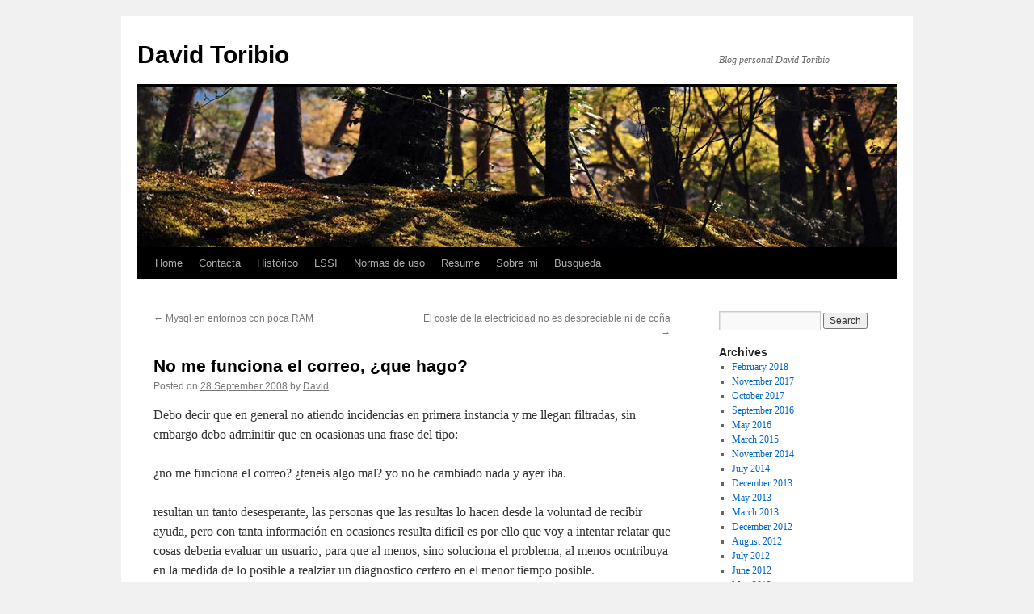

--- FILE ---
content_type: text/html; charset=UTF-8
request_url: https://david.toribio.eu/2008/09/28/nome-funciona-el-correo-%C2%BFque-hago/
body_size: 53729
content:
<!DOCTYPE html>
<html lang="en-US">
<head>
<meta charset="UTF-8" />
<title>
No me funciona el correo, ¿que hago? | David Toribio	</title>
<link rel="profile" href="https://gmpg.org/xfn/11" />
<link rel="stylesheet" type="text/css" media="all" href="https://david.toribio.eu/wp-content/themes/twentyten/style.css?ver=20251202" />
<link rel="pingback" href="https://david.toribio.eu/xmlrpc.php">
<meta name='robots' content='max-image-preview:large' />
<link rel="alternate" type="application/rss+xml" title="David Toribio &raquo; Feed" href="https://david.toribio.eu/feed/" />
<link rel="alternate" type="application/rss+xml" title="David Toribio &raquo; Comments Feed" href="https://david.toribio.eu/comments/feed/" />
<link rel="alternate" type="application/rss+xml" title="David Toribio &raquo; No me funciona el correo, ¿que hago? Comments Feed" href="https://david.toribio.eu/2008/09/28/nome-funciona-el-correo-%c2%bfque-hago/feed/" />
		<!-- This site uses the Google Analytics by MonsterInsights plugin v9.11.1 - Using Analytics tracking - https://www.monsterinsights.com/ -->
		<!-- Note: MonsterInsights is not currently configured on this site. The site owner needs to authenticate with Google Analytics in the MonsterInsights settings panel. -->
					<!-- No tracking code set -->
				<!-- / Google Analytics by MonsterInsights -->
		<script type="text/javascript">
/* <![CDATA[ */
window._wpemojiSettings = {"baseUrl":"https:\/\/s.w.org\/images\/core\/emoji\/14.0.0\/72x72\/","ext":".png","svgUrl":"https:\/\/s.w.org\/images\/core\/emoji\/14.0.0\/svg\/","svgExt":".svg","source":{"concatemoji":"https:\/\/david.toribio.eu\/wp-includes\/js\/wp-emoji-release.min.js?ver=6.4.7"}};
/*! This file is auto-generated */
!function(i,n){var o,s,e;function c(e){try{var t={supportTests:e,timestamp:(new Date).valueOf()};sessionStorage.setItem(o,JSON.stringify(t))}catch(e){}}function p(e,t,n){e.clearRect(0,0,e.canvas.width,e.canvas.height),e.fillText(t,0,0);var t=new Uint32Array(e.getImageData(0,0,e.canvas.width,e.canvas.height).data),r=(e.clearRect(0,0,e.canvas.width,e.canvas.height),e.fillText(n,0,0),new Uint32Array(e.getImageData(0,0,e.canvas.width,e.canvas.height).data));return t.every(function(e,t){return e===r[t]})}function u(e,t,n){switch(t){case"flag":return n(e,"\ud83c\udff3\ufe0f\u200d\u26a7\ufe0f","\ud83c\udff3\ufe0f\u200b\u26a7\ufe0f")?!1:!n(e,"\ud83c\uddfa\ud83c\uddf3","\ud83c\uddfa\u200b\ud83c\uddf3")&&!n(e,"\ud83c\udff4\udb40\udc67\udb40\udc62\udb40\udc65\udb40\udc6e\udb40\udc67\udb40\udc7f","\ud83c\udff4\u200b\udb40\udc67\u200b\udb40\udc62\u200b\udb40\udc65\u200b\udb40\udc6e\u200b\udb40\udc67\u200b\udb40\udc7f");case"emoji":return!n(e,"\ud83e\udef1\ud83c\udffb\u200d\ud83e\udef2\ud83c\udfff","\ud83e\udef1\ud83c\udffb\u200b\ud83e\udef2\ud83c\udfff")}return!1}function f(e,t,n){var r="undefined"!=typeof WorkerGlobalScope&&self instanceof WorkerGlobalScope?new OffscreenCanvas(300,150):i.createElement("canvas"),a=r.getContext("2d",{willReadFrequently:!0}),o=(a.textBaseline="top",a.font="600 32px Arial",{});return e.forEach(function(e){o[e]=t(a,e,n)}),o}function t(e){var t=i.createElement("script");t.src=e,t.defer=!0,i.head.appendChild(t)}"undefined"!=typeof Promise&&(o="wpEmojiSettingsSupports",s=["flag","emoji"],n.supports={everything:!0,everythingExceptFlag:!0},e=new Promise(function(e){i.addEventListener("DOMContentLoaded",e,{once:!0})}),new Promise(function(t){var n=function(){try{var e=JSON.parse(sessionStorage.getItem(o));if("object"==typeof e&&"number"==typeof e.timestamp&&(new Date).valueOf()<e.timestamp+604800&&"object"==typeof e.supportTests)return e.supportTests}catch(e){}return null}();if(!n){if("undefined"!=typeof Worker&&"undefined"!=typeof OffscreenCanvas&&"undefined"!=typeof URL&&URL.createObjectURL&&"undefined"!=typeof Blob)try{var e="postMessage("+f.toString()+"("+[JSON.stringify(s),u.toString(),p.toString()].join(",")+"));",r=new Blob([e],{type:"text/javascript"}),a=new Worker(URL.createObjectURL(r),{name:"wpTestEmojiSupports"});return void(a.onmessage=function(e){c(n=e.data),a.terminate(),t(n)})}catch(e){}c(n=f(s,u,p))}t(n)}).then(function(e){for(var t in e)n.supports[t]=e[t],n.supports.everything=n.supports.everything&&n.supports[t],"flag"!==t&&(n.supports.everythingExceptFlag=n.supports.everythingExceptFlag&&n.supports[t]);n.supports.everythingExceptFlag=n.supports.everythingExceptFlag&&!n.supports.flag,n.DOMReady=!1,n.readyCallback=function(){n.DOMReady=!0}}).then(function(){return e}).then(function(){var e;n.supports.everything||(n.readyCallback(),(e=n.source||{}).concatemoji?t(e.concatemoji):e.wpemoji&&e.twemoji&&(t(e.twemoji),t(e.wpemoji)))}))}((window,document),window._wpemojiSettings);
/* ]]> */
</script>
<style id='wp-emoji-styles-inline-css' type='text/css'>

	img.wp-smiley, img.emoji {
		display: inline !important;
		border: none !important;
		box-shadow: none !important;
		height: 1em !important;
		width: 1em !important;
		margin: 0 0.07em !important;
		vertical-align: -0.1em !important;
		background: none !important;
		padding: 0 !important;
	}
</style>
<link rel='stylesheet' id='wp-block-library-css' href='https://david.toribio.eu/wp-includes/css/dist/block-library/style.min.css?ver=6.4.7' type='text/css' media='all' />
<style id='wp-block-library-theme-inline-css' type='text/css'>
.wp-block-audio figcaption{color:#555;font-size:13px;text-align:center}.is-dark-theme .wp-block-audio figcaption{color:hsla(0,0%,100%,.65)}.wp-block-audio{margin:0 0 1em}.wp-block-code{border:1px solid #ccc;border-radius:4px;font-family:Menlo,Consolas,monaco,monospace;padding:.8em 1em}.wp-block-embed figcaption{color:#555;font-size:13px;text-align:center}.is-dark-theme .wp-block-embed figcaption{color:hsla(0,0%,100%,.65)}.wp-block-embed{margin:0 0 1em}.blocks-gallery-caption{color:#555;font-size:13px;text-align:center}.is-dark-theme .blocks-gallery-caption{color:hsla(0,0%,100%,.65)}.wp-block-image figcaption{color:#555;font-size:13px;text-align:center}.is-dark-theme .wp-block-image figcaption{color:hsla(0,0%,100%,.65)}.wp-block-image{margin:0 0 1em}.wp-block-pullquote{border-bottom:4px solid;border-top:4px solid;color:currentColor;margin-bottom:1.75em}.wp-block-pullquote cite,.wp-block-pullquote footer,.wp-block-pullquote__citation{color:currentColor;font-size:.8125em;font-style:normal;text-transform:uppercase}.wp-block-quote{border-left:.25em solid;margin:0 0 1.75em;padding-left:1em}.wp-block-quote cite,.wp-block-quote footer{color:currentColor;font-size:.8125em;font-style:normal;position:relative}.wp-block-quote.has-text-align-right{border-left:none;border-right:.25em solid;padding-left:0;padding-right:1em}.wp-block-quote.has-text-align-center{border:none;padding-left:0}.wp-block-quote.is-large,.wp-block-quote.is-style-large,.wp-block-quote.is-style-plain{border:none}.wp-block-search .wp-block-search__label{font-weight:700}.wp-block-search__button{border:1px solid #ccc;padding:.375em .625em}:where(.wp-block-group.has-background){padding:1.25em 2.375em}.wp-block-separator.has-css-opacity{opacity:.4}.wp-block-separator{border:none;border-bottom:2px solid;margin-left:auto;margin-right:auto}.wp-block-separator.has-alpha-channel-opacity{opacity:1}.wp-block-separator:not(.is-style-wide):not(.is-style-dots){width:100px}.wp-block-separator.has-background:not(.is-style-dots){border-bottom:none;height:1px}.wp-block-separator.has-background:not(.is-style-wide):not(.is-style-dots){height:2px}.wp-block-table{margin:0 0 1em}.wp-block-table td,.wp-block-table th{word-break:normal}.wp-block-table figcaption{color:#555;font-size:13px;text-align:center}.is-dark-theme .wp-block-table figcaption{color:hsla(0,0%,100%,.65)}.wp-block-video figcaption{color:#555;font-size:13px;text-align:center}.is-dark-theme .wp-block-video figcaption{color:hsla(0,0%,100%,.65)}.wp-block-video{margin:0 0 1em}.wp-block-template-part.has-background{margin-bottom:0;margin-top:0;padding:1.25em 2.375em}
</style>
<style id='classic-theme-styles-inline-css' type='text/css'>
/*! This file is auto-generated */
.wp-block-button__link{color:#fff;background-color:#32373c;border-radius:9999px;box-shadow:none;text-decoration:none;padding:calc(.667em + 2px) calc(1.333em + 2px);font-size:1.125em}.wp-block-file__button{background:#32373c;color:#fff;text-decoration:none}
</style>
<style id='global-styles-inline-css' type='text/css'>
body{--wp--preset--color--black: #000;--wp--preset--color--cyan-bluish-gray: #abb8c3;--wp--preset--color--white: #fff;--wp--preset--color--pale-pink: #f78da7;--wp--preset--color--vivid-red: #cf2e2e;--wp--preset--color--luminous-vivid-orange: #ff6900;--wp--preset--color--luminous-vivid-amber: #fcb900;--wp--preset--color--light-green-cyan: #7bdcb5;--wp--preset--color--vivid-green-cyan: #00d084;--wp--preset--color--pale-cyan-blue: #8ed1fc;--wp--preset--color--vivid-cyan-blue: #0693e3;--wp--preset--color--vivid-purple: #9b51e0;--wp--preset--color--blue: #0066cc;--wp--preset--color--medium-gray: #666;--wp--preset--color--light-gray: #f1f1f1;--wp--preset--gradient--vivid-cyan-blue-to-vivid-purple: linear-gradient(135deg,rgba(6,147,227,1) 0%,rgb(155,81,224) 100%);--wp--preset--gradient--light-green-cyan-to-vivid-green-cyan: linear-gradient(135deg,rgb(122,220,180) 0%,rgb(0,208,130) 100%);--wp--preset--gradient--luminous-vivid-amber-to-luminous-vivid-orange: linear-gradient(135deg,rgba(252,185,0,1) 0%,rgba(255,105,0,1) 100%);--wp--preset--gradient--luminous-vivid-orange-to-vivid-red: linear-gradient(135deg,rgba(255,105,0,1) 0%,rgb(207,46,46) 100%);--wp--preset--gradient--very-light-gray-to-cyan-bluish-gray: linear-gradient(135deg,rgb(238,238,238) 0%,rgb(169,184,195) 100%);--wp--preset--gradient--cool-to-warm-spectrum: linear-gradient(135deg,rgb(74,234,220) 0%,rgb(151,120,209) 20%,rgb(207,42,186) 40%,rgb(238,44,130) 60%,rgb(251,105,98) 80%,rgb(254,248,76) 100%);--wp--preset--gradient--blush-light-purple: linear-gradient(135deg,rgb(255,206,236) 0%,rgb(152,150,240) 100%);--wp--preset--gradient--blush-bordeaux: linear-gradient(135deg,rgb(254,205,165) 0%,rgb(254,45,45) 50%,rgb(107,0,62) 100%);--wp--preset--gradient--luminous-dusk: linear-gradient(135deg,rgb(255,203,112) 0%,rgb(199,81,192) 50%,rgb(65,88,208) 100%);--wp--preset--gradient--pale-ocean: linear-gradient(135deg,rgb(255,245,203) 0%,rgb(182,227,212) 50%,rgb(51,167,181) 100%);--wp--preset--gradient--electric-grass: linear-gradient(135deg,rgb(202,248,128) 0%,rgb(113,206,126) 100%);--wp--preset--gradient--midnight: linear-gradient(135deg,rgb(2,3,129) 0%,rgb(40,116,252) 100%);--wp--preset--font-size--small: 13px;--wp--preset--font-size--medium: 20px;--wp--preset--font-size--large: 36px;--wp--preset--font-size--x-large: 42px;--wp--preset--spacing--20: 0.44rem;--wp--preset--spacing--30: 0.67rem;--wp--preset--spacing--40: 1rem;--wp--preset--spacing--50: 1.5rem;--wp--preset--spacing--60: 2.25rem;--wp--preset--spacing--70: 3.38rem;--wp--preset--spacing--80: 5.06rem;--wp--preset--shadow--natural: 6px 6px 9px rgba(0, 0, 0, 0.2);--wp--preset--shadow--deep: 12px 12px 50px rgba(0, 0, 0, 0.4);--wp--preset--shadow--sharp: 6px 6px 0px rgba(0, 0, 0, 0.2);--wp--preset--shadow--outlined: 6px 6px 0px -3px rgba(255, 255, 255, 1), 6px 6px rgba(0, 0, 0, 1);--wp--preset--shadow--crisp: 6px 6px 0px rgba(0, 0, 0, 1);}:where(.is-layout-flex){gap: 0.5em;}:where(.is-layout-grid){gap: 0.5em;}body .is-layout-flow > .alignleft{float: left;margin-inline-start: 0;margin-inline-end: 2em;}body .is-layout-flow > .alignright{float: right;margin-inline-start: 2em;margin-inline-end: 0;}body .is-layout-flow > .aligncenter{margin-left: auto !important;margin-right: auto !important;}body .is-layout-constrained > .alignleft{float: left;margin-inline-start: 0;margin-inline-end: 2em;}body .is-layout-constrained > .alignright{float: right;margin-inline-start: 2em;margin-inline-end: 0;}body .is-layout-constrained > .aligncenter{margin-left: auto !important;margin-right: auto !important;}body .is-layout-constrained > :where(:not(.alignleft):not(.alignright):not(.alignfull)){max-width: var(--wp--style--global--content-size);margin-left: auto !important;margin-right: auto !important;}body .is-layout-constrained > .alignwide{max-width: var(--wp--style--global--wide-size);}body .is-layout-flex{display: flex;}body .is-layout-flex{flex-wrap: wrap;align-items: center;}body .is-layout-flex > *{margin: 0;}body .is-layout-grid{display: grid;}body .is-layout-grid > *{margin: 0;}:where(.wp-block-columns.is-layout-flex){gap: 2em;}:where(.wp-block-columns.is-layout-grid){gap: 2em;}:where(.wp-block-post-template.is-layout-flex){gap: 1.25em;}:where(.wp-block-post-template.is-layout-grid){gap: 1.25em;}.has-black-color{color: var(--wp--preset--color--black) !important;}.has-cyan-bluish-gray-color{color: var(--wp--preset--color--cyan-bluish-gray) !important;}.has-white-color{color: var(--wp--preset--color--white) !important;}.has-pale-pink-color{color: var(--wp--preset--color--pale-pink) !important;}.has-vivid-red-color{color: var(--wp--preset--color--vivid-red) !important;}.has-luminous-vivid-orange-color{color: var(--wp--preset--color--luminous-vivid-orange) !important;}.has-luminous-vivid-amber-color{color: var(--wp--preset--color--luminous-vivid-amber) !important;}.has-light-green-cyan-color{color: var(--wp--preset--color--light-green-cyan) !important;}.has-vivid-green-cyan-color{color: var(--wp--preset--color--vivid-green-cyan) !important;}.has-pale-cyan-blue-color{color: var(--wp--preset--color--pale-cyan-blue) !important;}.has-vivid-cyan-blue-color{color: var(--wp--preset--color--vivid-cyan-blue) !important;}.has-vivid-purple-color{color: var(--wp--preset--color--vivid-purple) !important;}.has-black-background-color{background-color: var(--wp--preset--color--black) !important;}.has-cyan-bluish-gray-background-color{background-color: var(--wp--preset--color--cyan-bluish-gray) !important;}.has-white-background-color{background-color: var(--wp--preset--color--white) !important;}.has-pale-pink-background-color{background-color: var(--wp--preset--color--pale-pink) !important;}.has-vivid-red-background-color{background-color: var(--wp--preset--color--vivid-red) !important;}.has-luminous-vivid-orange-background-color{background-color: var(--wp--preset--color--luminous-vivid-orange) !important;}.has-luminous-vivid-amber-background-color{background-color: var(--wp--preset--color--luminous-vivid-amber) !important;}.has-light-green-cyan-background-color{background-color: var(--wp--preset--color--light-green-cyan) !important;}.has-vivid-green-cyan-background-color{background-color: var(--wp--preset--color--vivid-green-cyan) !important;}.has-pale-cyan-blue-background-color{background-color: var(--wp--preset--color--pale-cyan-blue) !important;}.has-vivid-cyan-blue-background-color{background-color: var(--wp--preset--color--vivid-cyan-blue) !important;}.has-vivid-purple-background-color{background-color: var(--wp--preset--color--vivid-purple) !important;}.has-black-border-color{border-color: var(--wp--preset--color--black) !important;}.has-cyan-bluish-gray-border-color{border-color: var(--wp--preset--color--cyan-bluish-gray) !important;}.has-white-border-color{border-color: var(--wp--preset--color--white) !important;}.has-pale-pink-border-color{border-color: var(--wp--preset--color--pale-pink) !important;}.has-vivid-red-border-color{border-color: var(--wp--preset--color--vivid-red) !important;}.has-luminous-vivid-orange-border-color{border-color: var(--wp--preset--color--luminous-vivid-orange) !important;}.has-luminous-vivid-amber-border-color{border-color: var(--wp--preset--color--luminous-vivid-amber) !important;}.has-light-green-cyan-border-color{border-color: var(--wp--preset--color--light-green-cyan) !important;}.has-vivid-green-cyan-border-color{border-color: var(--wp--preset--color--vivid-green-cyan) !important;}.has-pale-cyan-blue-border-color{border-color: var(--wp--preset--color--pale-cyan-blue) !important;}.has-vivid-cyan-blue-border-color{border-color: var(--wp--preset--color--vivid-cyan-blue) !important;}.has-vivid-purple-border-color{border-color: var(--wp--preset--color--vivid-purple) !important;}.has-vivid-cyan-blue-to-vivid-purple-gradient-background{background: var(--wp--preset--gradient--vivid-cyan-blue-to-vivid-purple) !important;}.has-light-green-cyan-to-vivid-green-cyan-gradient-background{background: var(--wp--preset--gradient--light-green-cyan-to-vivid-green-cyan) !important;}.has-luminous-vivid-amber-to-luminous-vivid-orange-gradient-background{background: var(--wp--preset--gradient--luminous-vivid-amber-to-luminous-vivid-orange) !important;}.has-luminous-vivid-orange-to-vivid-red-gradient-background{background: var(--wp--preset--gradient--luminous-vivid-orange-to-vivid-red) !important;}.has-very-light-gray-to-cyan-bluish-gray-gradient-background{background: var(--wp--preset--gradient--very-light-gray-to-cyan-bluish-gray) !important;}.has-cool-to-warm-spectrum-gradient-background{background: var(--wp--preset--gradient--cool-to-warm-spectrum) !important;}.has-blush-light-purple-gradient-background{background: var(--wp--preset--gradient--blush-light-purple) !important;}.has-blush-bordeaux-gradient-background{background: var(--wp--preset--gradient--blush-bordeaux) !important;}.has-luminous-dusk-gradient-background{background: var(--wp--preset--gradient--luminous-dusk) !important;}.has-pale-ocean-gradient-background{background: var(--wp--preset--gradient--pale-ocean) !important;}.has-electric-grass-gradient-background{background: var(--wp--preset--gradient--electric-grass) !important;}.has-midnight-gradient-background{background: var(--wp--preset--gradient--midnight) !important;}.has-small-font-size{font-size: var(--wp--preset--font-size--small) !important;}.has-medium-font-size{font-size: var(--wp--preset--font-size--medium) !important;}.has-large-font-size{font-size: var(--wp--preset--font-size--large) !important;}.has-x-large-font-size{font-size: var(--wp--preset--font-size--x-large) !important;}
.wp-block-navigation a:where(:not(.wp-element-button)){color: inherit;}
:where(.wp-block-post-template.is-layout-flex){gap: 1.25em;}:where(.wp-block-post-template.is-layout-grid){gap: 1.25em;}
:where(.wp-block-columns.is-layout-flex){gap: 2em;}:where(.wp-block-columns.is-layout-grid){gap: 2em;}
.wp-block-pullquote{font-size: 1.5em;line-height: 1.6;}
</style>
<link rel='stylesheet' id='twentyten-block-style-css' href='https://david.toribio.eu/wp-content/themes/twentyten/blocks.css?ver=20250220' type='text/css' media='all' />
<link rel="https://api.w.org/" href="https://david.toribio.eu/wp-json/" /><link rel="alternate" type="application/json" href="https://david.toribio.eu/wp-json/wp/v2/posts/233" /><link rel="EditURI" type="application/rsd+xml" title="RSD" href="https://david.toribio.eu/xmlrpc.php?rsd" />
<meta name="generator" content="WordPress 6.4.7" />
<link rel="canonical" href="https://david.toribio.eu/2008/09/28/nome-funciona-el-correo-%c2%bfque-hago/" />
<link rel='shortlink' href='https://david.toribio.eu/?p=233' />
<link rel="alternate" type="application/json+oembed" href="https://david.toribio.eu/wp-json/oembed/1.0/embed?url=https%3A%2F%2Fdavid.toribio.eu%2F2008%2F09%2F28%2Fnome-funciona-el-correo-%25c2%25bfque-hago%2F" />
<link rel="alternate" type="text/xml+oembed" href="https://david.toribio.eu/wp-json/oembed/1.0/embed?url=https%3A%2F%2Fdavid.toribio.eu%2F2008%2F09%2F28%2Fnome-funciona-el-correo-%25c2%25bfque-hago%2F&#038;format=xml" />
</head>

<body class="post-template-default single single-post postid-233 single-format-standard">
<div id="wrapper" class="hfeed">
		<a href="#content" class="screen-reader-text skip-link">Skip to content</a>
	<div id="header">
		<div id="masthead">
			<div id="branding" role="banner">
									<div id="site-title">
						<span>
							<a href="https://david.toribio.eu/" rel="home" >David Toribio</a>
						</span>
					</div>
										<div id="site-description">Blog personal David Toribio</div>
					<img src="https://david.toribio.eu/wp-content/themes/twentyten/images/headers/forestfloor.jpg" width="940" height="198" alt="David Toribio" decoding="async" fetchpriority="high" />			</div><!-- #branding -->

			<div id="access" role="navigation">
				<div class="menu"><ul>
<li ><a href="https://david.toribio.eu/">Home</a></li><li class="page_item page-item-32"><a href="https://david.toribio.eu/contacta/">Contacta</a></li>
<li class="page_item page-item-57"><a href="https://david.toribio.eu/historico/">Histórico</a></li>
<li class="page_item page-item-49"><a href="https://david.toribio.eu/lssi/">LSSI</a></li>
<li class="page_item page-item-50"><a href="https://david.toribio.eu/normas-de-uso/">Normas de uso</a></li>
<li class="page_item page-item-481"><a href="https://david.toribio.eu/resume/">Resume</a></li>
<li class="page_item page-item-31"><a href="https://david.toribio.eu/cv-2/">Sobre mi</a></li>
<li class="page_item page-item-75"><a href="https://david.toribio.eu/google/">Busqueda</a></li>
</ul></div>
			</div><!-- #access -->
		</div><!-- #masthead -->
	</div><!-- #header -->

	<div id="main">

		<div id="container">
			<div id="content" role="main">

			

				<div id="nav-above" class="navigation">
					<div class="nav-previous"><a href="https://david.toribio.eu/2008/09/27/231/" rel="prev"><span class="meta-nav">&larr;</span> Mysql en entornos con poca RAM</a></div>
					<div class="nav-next"><a href="https://david.toribio.eu/2008/09/29/el-coste-de-la-electricidad-no-es-despreciable-ni-de-cona/" rel="next">El coste de la electricidad no es despreciable ni de coña <span class="meta-nav">&rarr;</span></a></div>
				</div><!-- #nav-above -->

				<div id="post-233" class="post-233 post type-post status-publish format-standard hentry category-basico tag-email tag-soporte">
					<h1 class="entry-title">No me funciona el correo, ¿que hago?</h1>

					<div class="entry-meta">
						<span class="meta-prep meta-prep-author">Posted on</span> <a href="https://david.toribio.eu/2008/09/28/nome-funciona-el-correo-%c2%bfque-hago/" title="15:02 pm" rel="bookmark"><span class="entry-date">28 September 2008</span></a> <span class="meta-sep">by</span> <span class="author vcard"><a class="url fn n" href="https://david.toribio.eu/author/admin/" title="View all posts by David">David</a></span>					</div><!-- .entry-meta -->

					<div class="entry-content">
						<p>Debo decir que en general no atiendo incidencias en primera instancia y me llegan filtradas, sin embargo debo adminitir que en ocasionas una frase del tipo:</p>
<p>¿no me funciona el correo? ¿teneis algo mal? yo no he cambiado nada y ayer iba.</p>
<p>resultan un tanto desesperante, las personas que las resultas lo hacen desde la voluntad de recibir ayuda, pero con tanta información en ocasiones resulta dificil es por ello que voy a intentar relatar que cosas deberia evaluar un usuario, para que al menos, sino soluciona el problema, al menos ocntribuya en la medida de lo posible a realziar un diagnostico certero en el menor tiempo posible.</p>
<p>Es por ello que antes de solicitar soporte deberias verificar que tu configuración es correcta:</p>
<ul>
<li>servidor pop: mail.sudominio.com ó sudomino.com (según el servicio que hayas contratado)</li>
<li>servidor smtp: mail.sudominio.com ó sudominio.com</li>
<li>nombre de usuario: usuario@sudominio.com (igual que tu dirección)</li>
<li>contraseña: vericique que es la correcta</li>
</ul>
<p>Si una vez verificado, sigues sin poder recibir correo con el outlook (o similar):</p>
<ul>
<li>acceda vía webmail a su buzón y verifique si puede acceder al mismo</li>
<li>pruebe a conectarse desde otro equipo</li>
</ul>
<p>Cuando solicites soporte debes indicar claramente:</p>
<ul>
<li> su nombre de dominio y las direcciones de correo afectadas</li>
<li>si el problema lo experimenta al enviar o al recibir</li>
<li>si lo experimenta al recibir, qué error le reporta el programa cliente de correo que utiliza</li>
<li>si lo experimenta al enviar, qué error le reporta el cliente de correo que utiliza</li>
<li>si ha probado vía webmail, qué errores ha experimentado</li>
<li>si lo que le ocurre es que no recibe un correo determinado que le ha enviado una persona determinada. En caso afirmativo, indiquenos la direccion de email del remitente y cuando le ha enviado ese correo</li>
<li>si lo que ocurre es que no puede enviar correo a un destinatario determinado (p.ej. que no le llegan los correos que Ud. le envia), indiquenos la direccion de email del destinatario. Necesitaremos tambien que nos indique nombre de usuario y contraseña de su buzon de correo para poder realizar las pruebas pertinentes</li>
</ul>
<p>Es importante que detalle el problema que está experimentando lo más detalladamente posible.</p>
<p>Ten en cuenta que no es lo mismo:</p>
<ul>
<li> &#8220;no puedo conectarme a mi buzón desde el outllok&#8221;</li>
<li>&#8220;no recibo correo&#8221;</li>
<li>&#8220;no me llega correo de una cuenta determinada&#8221;</li>
<li>&#8220;me envían correos desde &#8230;. y no me llegan&#8221;</li>
</ul>
<p>En el 90% de los casos el cliente describe su problema como &#8220;no me funciona el correo&#8221;, pero eso no es suficiente para que nosotros podamos ayudarle.</p>
											</div><!-- .entry-content -->

		
						<div class="entry-utility">
							This entry was posted in <a href="https://david.toribio.eu/categoria/it/basico/" rel="category tag">basico</a> and tagged <a href="https://david.toribio.eu/etiqueta/email/" rel="tag">email</a>, <a href="https://david.toribio.eu/etiqueta/soporte/" rel="tag">soporte</a>. Bookmark the <a href="https://david.toribio.eu/2008/09/28/nome-funciona-el-correo-%c2%bfque-hago/" title="Permalink to No me funciona el correo, ¿que hago?" rel="bookmark">permalink</a>.													</div><!-- .entry-utility -->
					</div><!-- #post-233 -->

					<div id="nav-below" class="navigation">
						<div class="nav-previous"><a href="https://david.toribio.eu/2008/09/27/231/" rel="prev"><span class="meta-nav">&larr;</span> Mysql en entornos con poca RAM</a></div>
						<div class="nav-next"><a href="https://david.toribio.eu/2008/09/29/el-coste-de-la-electricidad-no-es-despreciable-ni-de-cona/" rel="next">El coste de la electricidad no es despreciable ni de coña <span class="meta-nav">&rarr;</span></a></div>
					</div><!-- #nav-below -->

					
			<div id="comments">


			<h3 id="comments-title">
			3 Responses to <em>No me funciona el correo, ¿que hago?</em>			</h3>

	
			<ol class="commentlist">
						<li class="comment even thread-even depth-1" id="li-comment-141">
		<div id="comment-141">
			<div class="comment-author vcard">
				<img alt='' src='https://secure.gravatar.com/avatar/06827fe3cbae6fead7cd18338b641b1e?s=40&#038;d=mm&#038;r=g' srcset='https://secure.gravatar.com/avatar/06827fe3cbae6fead7cd18338b641b1e?s=80&#038;d=mm&#038;r=g 2x' class='avatar avatar-40 photo' height='40' width='40' decoding='async'/>				<cite class="fn">Monty</cite> <span class="says">says:</span>			</div><!-- .comment-author .vcard -->

				
				
			<div class="comment-meta commentmetadata"><a href="https://david.toribio.eu/2008/09/28/nome-funciona-el-correo-%c2%bfque-hago/#comment-141">
				1 October 2008 at 19:03 pm					</a>
									</div><!-- .comment-meta .commentmetadata -->

				<div class="comment-body"><p>Has sido generoso con lo del 90% 😉<br />
Si hubiese lleado un registro escrito de ese tipo de incidencias habría llenado varias libretas y estoy seguro que varios clientes tendrían dos o tres de esas al mes.</p>
</div>

				<div class="reply">
								</div><!-- .reply -->
			</div><!-- #comment-##  -->

				</li><!-- #comment-## -->
		<li class="comment odd alt thread-odd thread-alt depth-1" id="li-comment-338">
		<div id="comment-338">
			<div class="comment-author vcard">
				<img alt='' src='https://secure.gravatar.com/avatar/973214fcc3d3ff9191f0d03cbc4a340f?s=40&#038;d=mm&#038;r=g' srcset='https://secure.gravatar.com/avatar/973214fcc3d3ff9191f0d03cbc4a340f?s=80&#038;d=mm&#038;r=g 2x' class='avatar avatar-40 photo' height='40' width='40' decoding='async'/>				<cite class="fn"><a href="http://www.webstudio.es" class="url" rel="ugc external nofollow">Adolfo Doliwa</a></cite> <span class="says">says:</span>			</div><!-- .comment-author .vcard -->

				
				
			<div class="comment-meta commentmetadata"><a href="https://david.toribio.eu/2008/09/28/nome-funciona-el-correo-%c2%bfque-hago/#comment-338">
				12 January 2009 at 9:21 am					</a>
									</div><!-- .comment-meta .commentmetadata -->

				<div class="comment-body"><p>Buenos días David,</p>
<p>esto lo escribí yo en nuestra FAQ hace unos 3 años:</p>
<p><a href="https://www.csoporte.org/support/index.php?_m=knowledgebase&#038;_a=viewarticle&#038;kbarticleid=90&#038;nav=0,47" rel="nofollow ugc">https://www.csoporte.org/support/index.php?_m=knowledgebase&#038;_a=viewarticle&#038;kbarticleid=90&#038;nav=0,47</a></p>
<p>El post es casi una copia de lo que yo escribí. Que no me importa, pero si haces un copy&amp;paste deberías citar la fuente&#8230;</p>
<p>Por lo demás, muy interesante tu Blog.</p>
<p>Un abrazo.</p>
</div>

				<div class="reply">
								</div><!-- .reply -->
			</div><!-- #comment-##  -->

				</li><!-- #comment-## -->
		<li class="comment even thread-even depth-1" id="li-comment-341">
		<div id="comment-341">
			<div class="comment-author vcard">
				<img alt='' src='https://secure.gravatar.com/avatar/0e62762866e8452a46f0b919d57b0b53?s=40&#038;d=mm&#038;r=g' srcset='https://secure.gravatar.com/avatar/0e62762866e8452a46f0b919d57b0b53?s=80&#038;d=mm&#038;r=g 2x' class='avatar avatar-40 photo' height='40' width='40' loading='lazy' decoding='async'/>				<cite class="fn"><a href="https://david.toribio.eu" class="url" rel="ugc">david@kaos.es</a></cite> <span class="says">says:</span>			</div><!-- .comment-author .vcard -->

				
				
			<div class="comment-meta commentmetadata"><a href="https://david.toribio.eu/2008/09/28/nome-funciona-el-correo-%c2%bfque-hago/#comment-341">
				12 January 2009 at 11:01 am					</a>
									</div><!-- .comment-meta .commentmetadata -->

				<div class="comment-body"><p>Seguramente estaba preocupado en como decir finalmente una oviedad tan grnade sin ofender a nadie.</p>
<p>Hay queda.</p>
</div>

				<div class="reply">
								</div><!-- .reply -->
			</div><!-- #comment-##  -->

				</li><!-- #comment-## -->
			</ol>

	
	

	<div id="respond" class="comment-respond">
		<h3 id="reply-title" class="comment-reply-title">Leave a Reply</h3><form action="https://david.toribio.eu/wp-comments-post.php" method="post" id="commentform" class="comment-form"><p class="comment-notes"><span id="email-notes">Your email address will not be published.</span> <span class="required-field-message">Required fields are marked <span class="required">*</span></span></p><p class="comment-form-comment"><label for="comment">Comment <span class="required">*</span></label> <textarea id="comment" name="comment" cols="45" rows="8" maxlength="65525" required="required"></textarea></p><p class="comment-form-author"><label for="author">Name <span class="required">*</span></label> <input id="author" name="author" type="text" value="" size="30" maxlength="245" autocomplete="name" required="required" /></p>
<p class="comment-form-email"><label for="email">Email <span class="required">*</span></label> <input id="email" name="email" type="text" value="" size="30" maxlength="100" aria-describedby="email-notes" autocomplete="email" required="required" /></p>
<p class="comment-form-url"><label for="url">Website</label> <input id="url" name="url" type="text" value="" size="30" maxlength="200" autocomplete="url" /></p>
<p class="form-submit"><input name="submit" type="submit" id="submit" class="submit" value="Post Comment" /> <input type='hidden' name='comment_post_ID' value='233' id='comment_post_ID' />
<input type='hidden' name='comment_parent' id='comment_parent' value='0' />
</p><p style="display: none;"><input type="hidden" id="akismet_comment_nonce" name="akismet_comment_nonce" value="f3c579d072" /></p><p style="display: none !important;" class="akismet-fields-container" data-prefix="ak_"><label>&#916;<textarea name="ak_hp_textarea" cols="45" rows="8" maxlength="100"></textarea></label><input type="hidden" id="ak_js_1" name="ak_js" value="214"/><script>document.getElementById( "ak_js_1" ).setAttribute( "value", ( new Date() ).getTime() );</script></p></form>	</div><!-- #respond -->
	
</div><!-- #comments -->

	
			</div><!-- #content -->
		</div><!-- #container -->


		<div id="primary" class="widget-area" role="complementary">
			<ul class="xoxo">


			<li id="search" class="widget-container widget_search">
				<form role="search" method="get" id="searchform" class="searchform" action="https://david.toribio.eu/">
				<div>
					<label class="screen-reader-text" for="s">Search for:</label>
					<input type="text" value="" name="s" id="s" />
					<input type="submit" id="searchsubmit" value="Search" />
				</div>
			</form>			</li>

			<li id="archives" class="widget-container">
				<h3 class="widget-title">Archives</h3>
				<ul>
						<li><a href='https://david.toribio.eu/2018/02/'>February 2018</a></li>
	<li><a href='https://david.toribio.eu/2017/11/'>November 2017</a></li>
	<li><a href='https://david.toribio.eu/2017/10/'>October 2017</a></li>
	<li><a href='https://david.toribio.eu/2016/09/'>September 2016</a></li>
	<li><a href='https://david.toribio.eu/2016/05/'>May 2016</a></li>
	<li><a href='https://david.toribio.eu/2015/03/'>March 2015</a></li>
	<li><a href='https://david.toribio.eu/2014/11/'>November 2014</a></li>
	<li><a href='https://david.toribio.eu/2014/07/'>July 2014</a></li>
	<li><a href='https://david.toribio.eu/2013/12/'>December 2013</a></li>
	<li><a href='https://david.toribio.eu/2013/05/'>May 2013</a></li>
	<li><a href='https://david.toribio.eu/2013/03/'>March 2013</a></li>
	<li><a href='https://david.toribio.eu/2012/12/'>December 2012</a></li>
	<li><a href='https://david.toribio.eu/2012/08/'>August 2012</a></li>
	<li><a href='https://david.toribio.eu/2012/07/'>July 2012</a></li>
	<li><a href='https://david.toribio.eu/2012/06/'>June 2012</a></li>
	<li><a href='https://david.toribio.eu/2012/05/'>May 2012</a></li>
	<li><a href='https://david.toribio.eu/2012/04/'>April 2012</a></li>
	<li><a href='https://david.toribio.eu/2012/03/'>March 2012</a></li>
	<li><a href='https://david.toribio.eu/2011/09/'>September 2011</a></li>
	<li><a href='https://david.toribio.eu/2011/08/'>August 2011</a></li>
	<li><a href='https://david.toribio.eu/2011/07/'>July 2011</a></li>
	<li><a href='https://david.toribio.eu/2011/05/'>May 2011</a></li>
	<li><a href='https://david.toribio.eu/2011/04/'>April 2011</a></li>
	<li><a href='https://david.toribio.eu/2011/03/'>March 2011</a></li>
	<li><a href='https://david.toribio.eu/2011/02/'>February 2011</a></li>
	<li><a href='https://david.toribio.eu/2010/09/'>September 2010</a></li>
	<li><a href='https://david.toribio.eu/2010/08/'>August 2010</a></li>
	<li><a href='https://david.toribio.eu/2010/07/'>July 2010</a></li>
	<li><a href='https://david.toribio.eu/2010/06/'>June 2010</a></li>
	<li><a href='https://david.toribio.eu/2010/05/'>May 2010</a></li>
	<li><a href='https://david.toribio.eu/2010/04/'>April 2010</a></li>
	<li><a href='https://david.toribio.eu/2010/02/'>February 2010</a></li>
	<li><a href='https://david.toribio.eu/2010/01/'>January 2010</a></li>
	<li><a href='https://david.toribio.eu/2009/09/'>September 2009</a></li>
	<li><a href='https://david.toribio.eu/2009/08/'>August 2009</a></li>
	<li><a href='https://david.toribio.eu/2009/07/'>July 2009</a></li>
	<li><a href='https://david.toribio.eu/2009/06/'>June 2009</a></li>
	<li><a href='https://david.toribio.eu/2009/04/'>April 2009</a></li>
	<li><a href='https://david.toribio.eu/2009/03/'>March 2009</a></li>
	<li><a href='https://david.toribio.eu/2009/02/'>February 2009</a></li>
	<li><a href='https://david.toribio.eu/2009/01/'>January 2009</a></li>
	<li><a href='https://david.toribio.eu/2008/12/'>December 2008</a></li>
	<li><a href='https://david.toribio.eu/2008/11/'>November 2008</a></li>
	<li><a href='https://david.toribio.eu/2008/10/'>October 2008</a></li>
	<li><a href='https://david.toribio.eu/2008/09/'>September 2008</a></li>
	<li><a href='https://david.toribio.eu/2008/08/'>August 2008</a></li>
	<li><a href='https://david.toribio.eu/2008/07/'>July 2008</a></li>
	<li><a href='https://david.toribio.eu/2008/06/'>June 2008</a></li>
	<li><a href='https://david.toribio.eu/2008/05/'>May 2008</a></li>
	<li><a href='https://david.toribio.eu/2008/04/'>April 2008</a></li>
				</ul>
			</li>

			<li id="meta" class="widget-container">
				<h3 class="widget-title">Meta</h3>
				<ul>
										<li><a href="https://david.toribio.eu/wp-login.php">Log in</a></li>
									</ul>
			</li>

					</ul>
		</div><!-- #primary .widget-area -->


		<div id="secondary" class="widget-area" role="complementary">
			<ul class="xoxo">
				<li id="tag_cloud-2" class="widget-container widget_tag_cloud"><h3 class="widget-title">Tags</h3><div class="tagcloud"><ul class='wp-tag-cloud' role='list'>
	<li><a href="https://david.toribio.eu/etiqueta/atraccion/" class="tag-cloud-link tag-link-118 tag-link-position-1" style="font-size: 8pt;" aria-label="atracción (2 items)">atracción</a></li>
	<li><a href="https://david.toribio.eu/etiqueta/bibliografia/" class="tag-cloud-link tag-link-373 tag-link-position-2" style="font-size: 15.194444444444pt;" aria-label="Bibliografia (6 items)">Bibliografia</a></li>
	<li><a href="https://david.toribio.eu/etiqueta/bibliografica/" class="tag-cloud-link tag-link-119 tag-link-position-3" style="font-size: 8pt;" aria-label="bibliografica (2 items)">bibliografica</a></li>
	<li><a href="https://david.toribio.eu/etiqueta/cacti/" class="tag-cloud-link tag-link-139 tag-link-position-4" style="font-size: 12.277777777778pt;" aria-label="cacti (4 items)">cacti</a></li>
	<li><a href="https://david.toribio.eu/etiqueta/centos/" class="tag-cloud-link tag-link-362 tag-link-position-5" style="font-size: 20.25pt;" aria-label="centos (12 items)">centos</a></li>
	<li><a href="https://david.toribio.eu/etiqueta/datacenter/" class="tag-cloud-link tag-link-354 tag-link-position-6" style="font-size: 10.333333333333pt;" aria-label="datacenter (3 items)">datacenter</a></li>
	<li><a href="https://david.toribio.eu/etiqueta/dieta/" class="tag-cloud-link tag-link-110 tag-link-position-7" style="font-size: 10.333333333333pt;" aria-label="dieta (3 items)">dieta</a></li>
	<li><a href="https://david.toribio.eu/etiqueta/dtag/" class="tag-cloud-link tag-link-97 tag-link-position-8" style="font-size: 8pt;" aria-label="dtag (2 items)">dtag</a></li>
	<li><a href="https://david.toribio.eu/etiqueta/electricidad/" class="tag-cloud-link tag-link-211 tag-link-position-9" style="font-size: 8pt;" aria-label="electricidad (2 items)">electricidad</a></li>
	<li><a href="https://david.toribio.eu/etiqueta/energia/" class="tag-cloud-link tag-link-155 tag-link-position-10" style="font-size: 12.277777777778pt;" aria-label="energia (4 items)">energia</a></li>
	<li><a href="https://david.toribio.eu/etiqueta/error/" class="tag-cloud-link tag-link-120 tag-link-position-11" style="font-size: 8pt;" aria-label="error (2 items)">error</a></li>
	<li><a href="https://david.toribio.eu/etiqueta/finanzas/" class="tag-cloud-link tag-link-185 tag-link-position-12" style="font-size: 12.277777777778pt;" aria-label="finanzas (4 items)">finanzas</a></li>
	<li><a href="https://david.toribio.eu/etiqueta/frases/" class="tag-cloud-link tag-link-379 tag-link-position-13" style="font-size: 10.333333333333pt;" aria-label="frases (3 items)">frases</a></li>
	<li><a href="https://david.toribio.eu/etiqueta/horde/" class="tag-cloud-link tag-link-202 tag-link-position-14" style="font-size: 10.333333333333pt;" aria-label="horde (3 items)">horde</a></li>
	<li><a href="https://david.toribio.eu/etiqueta/imap/" class="tag-cloud-link tag-link-223 tag-link-position-15" style="font-size: 12.277777777778pt;" aria-label="imap (4 items)">imap</a></li>
	<li><a href="https://david.toribio.eu/etiqueta/iowait/" class="tag-cloud-link tag-link-99 tag-link-position-16" style="font-size: 8pt;" aria-label="iowait (2 items)">iowait</a></li>
	<li><a href="https://david.toribio.eu/etiqueta/iscsi/" class="tag-cloud-link tag-link-235 tag-link-position-17" style="font-size: 10.333333333333pt;" aria-label="iSCSI (3 items)">iSCSI</a></li>
	<li><a href="https://david.toribio.eu/etiqueta/linksys/" class="tag-cloud-link tag-link-104 tag-link-position-18" style="font-size: 8pt;" aria-label="LINKSYS (2 items)">LINKSYS</a></li>
	<li><a href="https://david.toribio.eu/etiqueta/linux/" class="tag-cloud-link tag-link-359 tag-link-position-19" style="font-size: 18.111111111111pt;" aria-label="linux (9 items)">linux</a></li>
	<li><a href="https://david.toribio.eu/etiqueta/mdadm/" class="tag-cloud-link tag-link-101 tag-link-position-20" style="font-size: 12.277777777778pt;" aria-label="mdadm (4 items)">mdadm</a></li>
	<li><a href="https://david.toribio.eu/etiqueta/monitorizar/" class="tag-cloud-link tag-link-350 tag-link-position-21" style="font-size: 10.333333333333pt;" aria-label="Monitorizar (3 items)">Monitorizar</a></li>
	<li><a href="https://david.toribio.eu/etiqueta/musica/" class="tag-cloud-link tag-link-284 tag-link-position-22" style="font-size: 13.833333333333pt;" aria-label="musica (5 items)">musica</a></li>
	<li><a href="https://david.toribio.eu/etiqueta/mysql/" class="tag-cloud-link tag-link-355 tag-link-position-23" style="font-size: 13.833333333333pt;" aria-label="mysql (5 items)">mysql</a></li>
	<li><a href="https://david.toribio.eu/etiqueta/nfs/" class="tag-cloud-link tag-link-237 tag-link-position-24" style="font-size: 10.333333333333pt;" aria-label="nfs (3 items)">nfs</a></li>
	<li><a href="https://david.toribio.eu/etiqueta/openvz/" class="tag-cloud-link tag-link-363 tag-link-position-25" style="font-size: 16.166666666667pt;" aria-label="OpenVZ (7 items)">OpenVZ</a></li>
	<li><a href="https://david.toribio.eu/etiqueta/php/" class="tag-cloud-link tag-link-369 tag-link-position-26" style="font-size: 12.277777777778pt;" aria-label="php (4 items)">php</a></li>
	<li><a href="https://david.toribio.eu/etiqueta/plesk/" class="tag-cloud-link tag-link-353 tag-link-position-27" style="font-size: 22pt;" aria-label="plesk (15 items)">plesk</a></li>
	<li><a href="https://david.toribio.eu/etiqueta/power/" class="tag-cloud-link tag-link-156 tag-link-position-28" style="font-size: 12.277777777778pt;" aria-label="power (4 items)">power</a></li>
	<li><a href="https://david.toribio.eu/etiqueta/prefijos/" class="tag-cloud-link tag-link-175 tag-link-position-29" style="font-size: 8pt;" aria-label="prefijos (2 items)">prefijos</a></li>
	<li><a href="https://david.toribio.eu/etiqueta/qmail/" class="tag-cloud-link tag-link-197 tag-link-position-30" style="font-size: 12.277777777778pt;" aria-label="qmail (4 items)">qmail</a></li>
	<li><a href="https://david.toribio.eu/etiqueta/rae/" class="tag-cloud-link tag-link-138 tag-link-position-31" style="font-size: 8pt;" aria-label="rae (2 items)">rae</a></li>
	<li><a href="https://david.toribio.eu/etiqueta/raid/" class="tag-cloud-link tag-link-100 tag-link-position-32" style="font-size: 17.138888888889pt;" aria-label="raid (8 items)">raid</a></li>
	<li><a href="https://david.toribio.eu/etiqueta/rpm/" class="tag-cloud-link tag-link-94 tag-link-position-33" style="font-size: 10.333333333333pt;" aria-label="rpm (3 items)">rpm</a></li>
	<li><a href="https://david.toribio.eu/etiqueta/secreto/" class="tag-cloud-link tag-link-55 tag-link-position-34" style="font-size: 20.25pt;" aria-label="secreto (12 items)">secreto</a></li>
	<li><a href="https://david.toribio.eu/etiqueta/smtp/" class="tag-cloud-link tag-link-205 tag-link-position-35" style="font-size: 12.277777777778pt;" aria-label="smtp (4 items)">smtp</a></li>
	<li><a href="https://david.toribio.eu/etiqueta/ssh/" class="tag-cloud-link tag-link-128 tag-link-position-36" style="font-size: 12.277777777778pt;" aria-label="ssh (4 items)">ssh</a></li>
	<li><a href="https://david.toribio.eu/etiqueta/swap/" class="tag-cloud-link tag-link-230 tag-link-position-37" style="font-size: 10.333333333333pt;" aria-label="swap (3 items)">swap</a></li>
	<li><a href="https://david.toribio.eu/etiqueta/viajar/" class="tag-cloud-link tag-link-365 tag-link-position-38" style="font-size: 10.333333333333pt;" aria-label="Viajar (3 items)">Viajar</a></li>
	<li><a href="https://david.toribio.eu/etiqueta/video/" class="tag-cloud-link tag-link-78 tag-link-position-39" style="font-size: 10.333333333333pt;" aria-label="Video (3 items)">Video</a></li>
	<li><a href="https://david.toribio.eu/etiqueta/virtuozzo/" class="tag-cloud-link tag-link-247 tag-link-position-40" style="font-size: 15.194444444444pt;" aria-label="virtuozzo (6 items)">virtuozzo</a></li>
	<li><a href="https://david.toribio.eu/etiqueta/vps/" class="tag-cloud-link tag-link-122 tag-link-position-41" style="font-size: 12.277777777778pt;" aria-label="vps (4 items)">vps</a></li>
	<li><a href="https://david.toribio.eu/etiqueta/vz/" class="tag-cloud-link tag-link-364 tag-link-position-42" style="font-size: 18.888888888889pt;" aria-label="VZ (10 items)">VZ</a></li>
	<li><a href="https://david.toribio.eu/etiqueta/vzmigrate/" class="tag-cloud-link tag-link-259 tag-link-position-43" style="font-size: 10.333333333333pt;" aria-label="vzmigrate (3 items)">vzmigrate</a></li>
	<li><a href="https://david.toribio.eu/etiqueta/webmail/" class="tag-cloud-link tag-link-203 tag-link-position-44" style="font-size: 10.333333333333pt;" aria-label="webmail (3 items)">webmail</a></li>
	<li><a href="https://david.toribio.eu/etiqueta/yum/" class="tag-cloud-link tag-link-93 tag-link-position-45" style="font-size: 13.833333333333pt;" aria-label="yum (5 items)">yum</a></li>
</ul>
</div>
</li><li id="categories-113501891" class="widget-container widget_categories"><h3 class="widget-title">Categorías</h3>
			<ul>
					<li class="cat-item cat-item-298"><a href="https://david.toribio.eu/categoria/digitalparks/">DIGITALPARKS</a> (4)
</li>
	<li class="cat-item cat-item-1"><a href="https://david.toribio.eu/categoria/general/">General</a> (41)
<ul class='children'>
	<li class="cat-item cat-item-136"><a href="https://david.toribio.eu/categoria/general/definiciones/">definiciones</a> (7)
</li>
	<li class="cat-item cat-item-182"><a href="https://david.toribio.eu/categoria/general/diccion/">dicción</a> (2)
</li>
	<li class="cat-item cat-item-186"><a href="https://david.toribio.eu/categoria/general/frases/">frases</a> (2)
</li>
	<li class="cat-item cat-item-301"><a href="https://david.toribio.eu/categoria/general/legal/">Legal</a> (3)
</li>
	<li class="cat-item cat-item-158"><a href="https://david.toribio.eu/categoria/general/teoremas/">teoremas</a> (3)
</li>
</ul>
</li>
	<li class="cat-item cat-item-17"><a href="https://david.toribio.eu/categoria/it/">IT</a> (180)
<ul class='children'>
	<li class="cat-item cat-item-3"><a href="https://david.toribio.eu/categoria/it/apache/">Apache</a> (4)
</li>
	<li class="cat-item cat-item-199"><a href="https://david.toribio.eu/categoria/it/basico/">basico</a> (10)
	<ul class='children'>
	<li class="cat-item cat-item-232"><a href="https://david.toribio.eu/categoria/it/basico/windows/">Windows</a> (9)
</li>
	</ul>
</li>
	<li class="cat-item cat-item-9"><a href="https://david.toribio.eu/categoria/it/datacenter/">datacenter</a> (17)
</li>
	<li class="cat-item cat-item-134"><a href="https://david.toribio.eu/categoria/it/drivers-it/">drivers</a> (2)
</li>
	<li class="cat-item cat-item-65"><a href="https://david.toribio.eu/categoria/it/economia/">economia</a> (1)
</li>
	<li class="cat-item cat-item-72"><a href="https://david.toribio.eu/categoria/it/gestion-remota/">Gestión Remota</a> (5)
</li>
	<li class="cat-item cat-item-130"><a href="https://david.toribio.eu/categoria/it/hardware/">hardware</a> (4)
</li>
	<li class="cat-item cat-item-16"><a href="https://david.toribio.eu/categoria/it/linux/">linux</a> (50)
	<ul class='children'>
	<li class="cat-item cat-item-262"><a href="https://david.toribio.eu/categoria/it/linux/bash/">bash</a> (3)
</li>
	<li class="cat-item cat-item-19"><a href="https://david.toribio.eu/categoria/it/linux/centos/">centos</a> (21)
</li>
	<li class="cat-item cat-item-250"><a href="https://david.toribio.eu/categoria/it/linux/iscsi-linux-it/">iscsi</a> (1)
</li>
	<li class="cat-item cat-item-246"><a href="https://david.toribio.eu/categoria/it/linux/nfs-linux-it/">nfs</a> (1)
</li>
	<li class="cat-item cat-item-241"><a href="https://david.toribio.eu/categoria/it/linux/raid-linux-it/">raid</a> (7)
</li>
	</ul>
</li>
	<li class="cat-item cat-item-4"><a href="https://david.toribio.eu/categoria/it/monitorizar/">Monitorizar</a> (23)
</li>
	<li class="cat-item cat-item-10"><a href="https://david.toribio.eu/categoria/it/mysql/">mysql</a> (6)
</li>
	<li class="cat-item cat-item-14"><a href="https://david.toribio.eu/categoria/it/networking/">Networking</a> (26)
	<ul class='children'>
	<li class="cat-item cat-item-145"><a href="https://david.toribio.eu/categoria/it/networking/bgp-networking-it/">bgp</a> (2)
</li>
	<li class="cat-item cat-item-18"><a href="https://david.toribio.eu/categoria/it/networking/cisco/">cisco</a> (2)
</li>
	<li class="cat-item cat-item-33"><a href="https://david.toribio.eu/categoria/it/networking/dns/">DNS</a> (5)
</li>
	</ul>
</li>
	<li class="cat-item cat-item-177"><a href="https://david.toribio.eu/categoria/it/operadores/">operadores</a> (3)
</li>
	<li class="cat-item cat-item-34"><a href="https://david.toribio.eu/categoria/it/php/">php</a> (2)
</li>
	<li class="cat-item cat-item-8"><a href="https://david.toribio.eu/categoria/it/plesk/">plesk</a> (28)
</li>
	<li class="cat-item cat-item-42"><a href="https://david.toribio.eu/categoria/it/seguridad/">seguridad</a> (2)
</li>
	<li class="cat-item cat-item-11"><a href="https://david.toribio.eu/categoria/it/software/">Software</a> (51)
	<ul class='children'>
	<li class="cat-item cat-item-29"><a href="https://david.toribio.eu/categoria/it/software/aplicaciones/">Aplicaciones</a> (4)
</li>
	<li class="cat-item cat-item-168"><a href="https://david.toribio.eu/categoria/it/software/asterisk-software-it/">asterisk</a> (1)
</li>
	<li class="cat-item cat-item-26"><a href="https://david.toribio.eu/categoria/it/software/descargas/">Descargas</a> (1)
</li>
	<li class="cat-item cat-item-30"><a href="https://david.toribio.eu/categoria/it/software/lamp/">LAMP</a> (9)
</li>
	<li class="cat-item cat-item-20"><a href="https://david.toribio.eu/categoria/it/software/openvz/">OpenVZ</a> (18)
</li>
	<li class="cat-item cat-item-332"><a href="https://david.toribio.eu/categoria/it/software/psbm/">PSBM</a> (2)
</li>
	<li class="cat-item cat-item-21"><a href="https://david.toribio.eu/categoria/it/software/vz/">VZ</a> (23)
</li>
	</ul>
</li>
	<li class="cat-item cat-item-31"><a href="https://david.toribio.eu/categoria/it/spam/">SPAM</a> (2)
</li>
	<li class="cat-item cat-item-7"><a href="https://david.toribio.eu/categoria/it/webmaster/">webmaster</a> (11)
	<ul class='children'>
	<li class="cat-item cat-item-28"><a href="https://david.toribio.eu/categoria/it/webmaster/seo/">SEO</a> (3)
</li>
	<li class="cat-item cat-item-32"><a href="https://david.toribio.eu/categoria/it/webmaster/wordpress/">WordPress</a> (1)
</li>
	</ul>
</li>
</ul>
</li>
	<li class="cat-item cat-item-23"><a href="https://david.toribio.eu/categoria/para-las-mamas-y-los-papas/">MA&amp;PAs</a> (4)
</li>
	<li class="cat-item cat-item-15"><a href="https://david.toribio.eu/categoria/ocio/">Ocio</a> (43)
<ul class='children'>
	<li class="cat-item cat-item-53"><a href="https://david.toribio.eu/categoria/ocio/bibliografia/">Bibliografia</a> (10)
</li>
	<li class="cat-item cat-item-107"><a href="https://david.toribio.eu/categoria/ocio/cocina-ocio/">cocina</a> (1)
</li>
	<li class="cat-item cat-item-58"><a href="https://david.toribio.eu/categoria/ocio/curiosidades-ocio/">curiosidades</a> (4)
</li>
	<li class="cat-item cat-item-63"><a href="https://david.toribio.eu/categoria/ocio/deporte/">deporte</a> (1)
</li>
	<li class="cat-item cat-item-77"><a href="https://david.toribio.eu/categoria/ocio/hogar/">Hogar</a> (1)
</li>
	<li class="cat-item cat-item-6"><a href="https://david.toribio.eu/categoria/ocio/humor/">Humor</a> (5)
</li>
	<li class="cat-item cat-item-37"><a href="https://david.toribio.eu/categoria/ocio/navegando/">Navegando</a> (1)
</li>
	<li class="cat-item cat-item-5"><a href="https://david.toribio.eu/categoria/ocio/salud/">Salud</a> (7)
</li>
	<li class="cat-item cat-item-27"><a href="https://david.toribio.eu/categoria/ocio/viajar/">Viajar</a> (7)
</li>
	<li class="cat-item cat-item-39"><a href="https://david.toribio.eu/categoria/ocio/videos/">videos</a> (11)
</li>
</ul>
</li>
	<li class="cat-item cat-item-393"><a href="https://david.toribio.eu/categoria/politica/">politica</a> (3)
</li>
			</ul>

			</li>			</ul>
		</div><!-- #secondary .widget-area -->

	</div><!-- #main -->

	<div id="footer" role="contentinfo">
		<div id="colophon">



			<div id="site-info">
				<a href="https://david.toribio.eu/" rel="home">
					David Toribio				</a>
							</div><!-- #site-info -->

			<div id="site-generator">
								<a href="https://wordpress.org/" class="imprint" title="Semantic Personal Publishing Platform">
					Proudly powered by WordPress.				</a>
			</div><!-- #site-generator -->

		</div><!-- #colophon -->
	</div><!-- #footer -->

</div><!-- #wrapper -->

<script defer type="text/javascript" src="https://david.toribio.eu/wp-content/plugins/akismet/_inc/akismet-frontend.js?ver=1762997912" id="akismet-frontend-js"></script>
</body>
</html>
